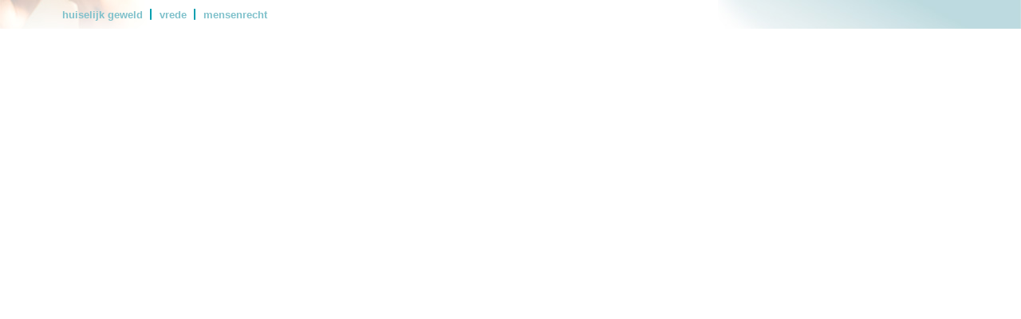

--- FILE ---
content_type: text/html
request_url: http://rkdiaconie.nl/subnav.asp?lBitFirstOpen=&lIntType=&id=1&pid=1
body_size: 1964
content:
<html>
<head>
<title> RK Diaconie </title>

<link rel="stylesheet" type="text/css" href="css/style1.css">
<link rel="stylesheet" type="text/css" href="css/styleAll.css">
<script language="JavaScript" src="js/javascript.js" type="text/javascript"></script>
<meta http-equiv="imagetoolbar" content="no">
</head>

<body bgcolor=yellow class="subnav" leftmargin="0" topmargin="0" rightmargin="0" bottommargin="0" marginwidth="0" marginheight="0">

<table width="100%" cellpadding="0" cellspacing="0">
<tr><td class="SubNavPlaatjeLinks" width="*" height="36"><!--<img src="imgages/nix.gif" height=1 width="600"><br/>//-->
	<table border="0" align="left" cellpadding="0" cellspacing="0">
	<tr>
		<td width="70">&nbsp;</td>
		<td>&nbsp;&nbsp;<a id="link0" target="content" href="listpage.asp?cid=16&id=1" onClick="javascript:writeTheClasses();this.className='subnavActive';" class="subnav" >huiselijk geweld</a>&nbsp;&nbsp;</td><td width="5" colspan="0" rowspan="0" align="center" valign="baseline"><img src="images/stripe.gif" width="5" height="20"></td><td>&nbsp;&nbsp;<a id="link1" target="content" href="listpage.asp?cid=17&id=1" onClick="javascript:writeTheClasses();this.className='subnavActive';" class="subnav" >vrede</a>&nbsp;&nbsp;</td><td width="5" colspan="0" rowspan="0" align="center" valign="baseline"><img src="images/stripe.gif" width="5" height="20"></td><td>&nbsp;&nbsp;<a id="link2" target="content" href="listpage.asp?cid=18&id=1" onClick="javascript:writeTheClasses();this.className='subnavActive';" class="subnav" >mensenrecht</a>&nbsp;&nbsp;</td>
		<td></td></tr>
	</table>

</td><td width="380" class="SubNavPlaatjeRechts">&nbsp;</td></tr></table>

</body>
<script>
	function writeTheClasses()
	{
		if(document.all.link0.className)
			{
			document.all.link0.className = 'subnav';document.all.link1.className = 'subnav';document.all.link2.className = 'subnav';
			}
	}
</script>
</html>



--- FILE ---
content_type: text/css
request_url: http://rkdiaconie.nl/css/style1.css
body_size: 4675
content:

body.header {
	
	/* HEADER IMAGES HOME PAGE - ROTEREN - Let body.leftcontent verandert mee !! */
	/*background-image: url(../images/home_diakonie_header.gif);*/
	/*background-image: url(../images/home_diakonie_headerc.gif);*/
	/*background-image: url(../images/home_diakonie_headerd.gif);*/
	/*background-image: url(../images/home_diakonie_headere.gif);*/
	/*background-image: url(../images/home_diakonie_headerf.gif);*/
	/*background-image: url(../images/home_diakonie_headerg.gif);*/
	/*background-image: url(../images/home_diakonie_headerh.gif);*/
	/*background-image: url(../images/home_diakonie_headeri.gif);*/
	/*background-image: url(../images/home_diakonie_headerj.gif);*/
	/*background-image: url(../images/home_diakonie_headerk.gif);*/

}


TD.HeaderPlaatjeLinks
{
	background-image: url(../images/vervolg_diakonie_headerl.gif);
	background-repeat:no-repeat;
	background-position:left top;
}

TD.HeaderPlaatjeRechts
{
	background-image: url(../images/vervolg_diakonie_headerr.gif);
	background-repeat:no-repeat;
	background-position:right top;
}


TD.SubNavPlaatjeLinks
{
	background-image: url(../images/bck_subnav_left.jpg);
	background-repeat:no-repeat;
	background-position:left top;
}

TD.SubNavPlaatjeRechts
{
	background-image: url(../images/bck_subnav_right.jpg);
	background-repeat:no-repeat;
	background-position:right top;
}




body.leftcontent {
	
	background-image: url(../images/home_diakonie_leftcontent.gif);
	/*background-image: url(../images/home_diakonie_leftcontentc.gif);*/
	/*background-image: url(../images/home_diakonie_leftcontentd.gif);*/
	/*background-image: url(../images/home_diakonie_leftcontente.gif);*/
	/*background-image: url(../images/home_diakonie_leftcontentf.gif);*/
	/*background-image: url(../images/home_diakonie_leftcontentg.gif);*/
	/*background-image: url(../images/home_diakonie_leftcontenth.gif);*/
	/*background-image: url(../images/home_diakonie_leftcontenti.gif);*/
	/*background-image: url(../images/home_diakonie_leftcontentj.gif);*/
	/*background-image: url(../images/home_diakonie_leftcontentk.gif);*/
	background-attachment: fixed;
	background-repeat: no-repeat;
	background-position: left top;
}


body.header2 {
	/* background-attachment: fixed;*/	
	/* HEADER IMAGES VERVOLGPAGINA"S - ROTEREN - Let op backgroundimages in body.subnav en cbody.ontent.html ook meeveranderen*/
	/* background-image: url(../images/vervolg_diakonie_header.gif);*/
	/*background-image: url(../images/vervolg_diakonie_headerc.gif);*/
	/*background-image: url(../images/vervolg_diakonie_headerd.gif);*/
	/*background-image: url(../images/vervolg_diakonie_headere.gif);*/
	/*background-image: url(../images/vervolg_diakonie_headerf.gif);*/
	/*background-image: url(../images/vervolg_diakonie_headerg.gif);*/
	/*background-image: url(../images/vervolg_diakonie_headerh.gif);*/
	/*background-image: url(../images/vervolg_diakonie_headeri.gif);*/
	/*background-image: url(../images/vervolg_diakonie_headerj.gif);*/
	/*background-image: url(../images/vervolg_diakonie_headerk.gif);*/
	/*background-repeat: no-repeat;
	background-position: left top;	*/
}

body.contentvlak {background-attachment: fixed;
	
	background-image: url(../images/bck_content.jpg);
	/*background-image: url(../images/vervolg_diakonie_contentc.gif);*/
	/*background-image: url(../images/vervolg_diakonie_contentd.gif);*/
	/*background-image: url(../images/vervolg_diakonie_contentbe.gif);*/
	/*background-image: url(../images/vervolg_diakonie_contentf.gif);*/
	/*background-image: url(../images/vervolg_diakonie_contentg.gif);*/
	/*background-image: url(../images/vervolg_diakonie_contenth.gif);*/
	/*background-image: url(../images/vervolg_diakonie_contenti.gif);*/
	/*background-image: url(../images/vervolg_diakonie_contentj.gif);*/
	/*background-repeat: no-repeat;
	background-position: left top;}*/
}
body.subnav {
	/*background-attachment: fixed;
	/*background-image: url(../images/bck_subnav.jpg);*/
	/*background-image: url(../images/vervolg_diakonie_subnavc.gif);*/
	/*background-image: url(../images/vervolg_diakonie_subnavd.gif);*/
	/*background-image: url(../images/vervolg_diakonie_subnave.gif);*/
	/*background-image: url(../images/vervolg_diakonie_subnavf.gif);*/
	/*background-image: url(../images/vervolg_diakonie_subnavg.gif);*/
	/*background-image: url(../images/vervolg_diakonie_subnavh.gif);*/
	/*background-image: url(../images/vervolg_diakonie_subnavi.gif);*/
	/*background-image: url(../images/vervolg_diakonie_subnavj.gif);*/
	/*background-repeat: no-repeat;*/
	/* background-position: left top;*/
}



--- FILE ---
content_type: text/css
request_url: http://rkdiaconie.nl/css/styleAll.css
body_size: 4227
content:
/* CSS Document */

body,td,p,a,titel,div,textarea { font-family: Verdana, Arial; color:#000000;}

body {
	font-size: 12px;
	font-weight: normal;
	background-color:#FFFFFF;
	color:#000000;
	line-height: 12pt;
	scroll: auto;
	scrollbar-3dlight-color:#08A3B2; 
	scrollbar-arrow-color:#FFFFFF;
	scrollbar-base-color:#86D2D9;
	scrollbar-darkshadow-color:#02697B;
	scrollbar-face-color:#86D2D9;
	scrollbar-highlight-color:#FFFFFF;
	scrollbar-shadow-color:#54868F;
	
}

body.rightcontent {
	background-image: url(../images/home_diakonie_rightcontent.gif);
	background-attachment: fixed;
	background-repeat: no-repeat;
	background-position: left top;
}

body.content {
	background-image: url(../images/bck_content.jpg);
	background-attachment: fixed;
	background-repeat: no-repeat;
	background-position: left top;
}

body.foto {
	background-attachment: fixed;
	background-image: url(../images/bck_foto.jpg);
	background-repeat: no-repeat;
	background-position: left top;	
}

input 	{ background-color: #FFFFFF; color: #000000; border: #08A3B2 1px solid;}

a				{color: #764462; text-decoration: underline;}
a:visited		{color: #764462; text-decoration: underline;}
a:active		{color: #764462; text-decoration: underline;}
a:hover			{color: #08A3B2; text-decoration: underline;}

a.hoofdnav				{color: #3B4A65; text-decoration: none; font-weight: bold; font-size: 13px;}
a.hoofdnav:visited		{color: #3B4A65; text-decoration: none; font-weight: bold; font-size: 13px;}
a.hoofdnav:active		{color: #3B4A65; text-decoration: none; font-weight: bold; font-size: 13px;}
a.hoofdnav:hover		{color: #08A3B2; text-decoration: none; font-weight: bold; font-size: 13px;}

a.hoofdnavActive				{color: #08A3B2; text-decoration: none; font-weight: bold; font-size: 13px;}
a.hoofdnavActive:visited		{color: #08A3B2; text-decoration: none; font-weight: bold; font-size: 13px;}
a.hoofdnavActive:active		{color: #08A3B2; text-decoration: none; font-weight: bold; font-size: 13px;}
a.hoofdnavActive:hover		{color: #3B4A65; text-decoration: none; font-weight: bold; font-size: 13px;}

a.leesverder			{color: #08A3B2; text-decoration: none; font-weight: bold; font-size: 12px;}
a.leesverder:visited	{color: #08A3B2; text-decoration: none; font-weight: bold; font-size: 12px;}
a.leesverder:active		{color: #08A3B2; text-decoration: none; font-weight: bold; font-size: 12px;}
a.leesverder:hover		{color: #3B4A65; text-decoration: none; font-weight: bold; font-size: 12px;}

a.subnav			{color: #7FC1CB; text-decoration: none; font-weight: bold; font-size: 13px;}
a.subnav:visited	{color: #7FC1CB; text-decoration: none; font-weight: bold; font-size: 13px;}
a.subnav:active		{color: #7FC1CB; text-decoration: none; font-weight: bold; font-size: 13px;}
a.subnav:hover		{color: #147076; text-decoration: none; font-weight: bold; font-size: 13px;}

a.subnavActive			{color: #147076; text-decoration: none; font-weight: bold; font-size: 13px;}
a.subnavActive:visited	{color: #147076; text-decoration: none; font-weight: bold; font-size: 13px;}
a.subnavActive:active		{color: #147076; text-decoration: none; font-weight: bold; font-size: 13px;}
a.subnavActive:hover		{color: #08A3B2; text-decoration: none; font-weight: bold; font-size: 13px;}


hr {color:#08A3B2}

.highlights 			{color: #08A3B2; text-decoration: none; font-weight: bold; font-size: 13px;}
.zoek 					{color: #3B4A65; text-decoration: none; font-weight: bold; font-size: 13px;}

#scrolltekst_home  {
	padding: 10 10 10 25;
	height: 148px;
	width: 200px;
	color: #6D90B0;
}

#content  {
	padding: 10 10 10 45;
	width: 550px;
	color: #6D90B0;

}

#dhtmltooltipNav
{
	font-size: 10px; 
	color:#764462; /* roodbruin */
	line-height:11pt;
	position: absolute;	
	/*width: 150px;*/
	border: 1px solid silver;
	padding-top: 2px;
	padding-left: 8px;	
	padding-right: 8px;
	padding-bottom: 4px;
	background-color: #ffffff;
	visibility: hidden;
	z-index: 100;
	font-weight: bold;
	/*scolor:Black*/
	/*Remove below line to remove shadow. Below line should always appear last within this CSS*/
	filter: progid:DXImageTransform.Microsoft.Shadow(color=gray,direction=135);
	
}
